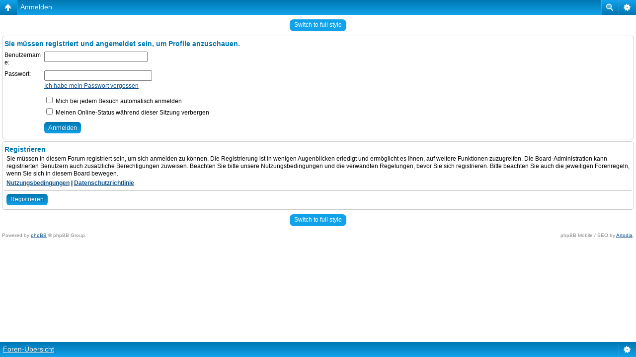

--- FILE ---
content_type: text/html; charset=UTF-8
request_url: https://wienerhorn.com/forum/memberlist.php?mode=viewprofile&u=3107&sid=620158ee73dca24866b9d2fd09a88c16
body_size: 2924
content:
<!DOCTYPE html PUBLIC "-//W3C//DTD XHTML 1.0 Strict//EN" "http://www.w3.org/TR/xhtml1/DTD/xhtml1-strict.dtd">
<html xmlns="http://www.w3.org/1999/xhtml" dir="ltr" lang="de" xml:lang="de">
<head>

<meta http-equiv="content-type" content="text/html; charset=UTF-8" />
<meta http-equiv="content-style-type" content="text/css" />
<meta http-equiv="content-language" content="de" />
<meta http-equiv="imagetoolbar" content="no" />
<meta name="resource-type" content="document" />
<meta name="distribution" content="global" />
<meta name="keywords" content="" />
<meta name="description" content="" />
<script type="text/javascript"> var phpBBMobileStyle = false, phpBBMobileVar = 'mobile'; </script><script type="text/javascript" src="./styles/art_mobile/template/detect.js?t=1738101785"></script>
<title>www.wienerhorn.com &bull; Anmelden</title>

<link rel="alternate" type="application/atom+xml" title="Feed - www.wienerhorn.com" href="https://wienerhorn.com/forum/feed.php" /><link rel="alternate" type="application/atom+xml" title="Feed - Alle Foren" href="https://wienerhorn.com/forum/feed.php?mode=forums" /><link rel="alternate" type="application/atom+xml" title="Feed - Neue Themen" href="https://wienerhorn.com/forum/feed.php?mode=topics" /><link rel="alternate" type="application/atom+xml" title="Feed - Aktive Themen" href="https://wienerhorn.com/forum/feed.php?mode=topics_active" />

<!--
	phpBB style name: prosilver
	Based on style:   prosilver (this is the default phpBB3 style)
	Original author:  Tom Beddard ( http://www.subBlue.com/ )
	Modified by:
-->

<script type="text/javascript">
// <![CDATA[
	var jump_page = 'Geben Sie die Nummer der Seite an, zu der Sie gehen möchten.:';
	var on_page = '';
	var per_page = '';
	var base_url = '';
	var style_cookie = 'phpBBstyle';
	var style_cookie_settings = '; path=/; domain=www.wienerhorn.com';
	var onload_functions = new Array();
	var onunload_functions = new Array();

	

	/**
	* Find a member
	*/
	function find_username(url)
	{
		popup(url, 760, 570, '_usersearch');
		return false;
	}

	/**
	* New function for handling multiple calls to window.onload and window.unload by pentapenguin
	*/
	window.onload = function()
	{
		for (var i = 0; i < onload_functions.length; i++)
		{
			eval(onload_functions[i]);
		}
	};

	window.onunload = function()
	{
		for (var i = 0; i < onunload_functions.length; i++)
		{
			eval(onunload_functions[i]);
		}
	};

// ]]>
</script>
<script type="text/javascript" src="./styles/prosilver/template/styleswitcher.js"></script>
<script type="text/javascript" src="./styles/prosilver/template/forum_fn.js"></script>

<link href="./styles/prosilver/theme/print.css" rel="stylesheet" type="text/css" media="print" title="printonly" />
<link href="./style.php?id=1&amp;lang=de_x_sie&amp;sid=a7e4f60f454f823bec1ad39b77fbd341" rel="stylesheet" type="text/css" media="screen, projection" />

<link href="./styles/prosilver/theme/normal.css" rel="stylesheet" type="text/css" title="A" />
<link href="./styles/prosilver/theme/medium.css" rel="alternate stylesheet" type="text/css" title="A+" />
<link href="./styles/prosilver/theme/large.css" rel="alternate stylesheet" type="text/css" title="A++" />



</head>

<body id="phpbb" class="section-memberlist ltr">

<div id="wrap">
	<a id="top" name="top" accesskey="t"></a>
	<div id="page-header">
		<div class="headerbar">
			<div class="inner"><span class="corners-top"><span></span></span>

			<div id="site-description">
				<a href="./index.php?sid=a7e4f60f454f823bec1ad39b77fbd341" title="Foren-Übersicht" id="logo"><img src="./styles/prosilver/imageset/site_logo.gif" width="139" height="52" alt="" title="" /></a>
				<h1>www.wienerhorn.com</h1>
				<p>Forum zum Thema Horn, Wienerhorn, Doppelhorn...</p>
				<p class="skiplink"><a href="#start_here">Zum Inhalt</a></p>
			</div>

		
			<div id="search-box">
				<form action="./search.php?sid=a7e4f60f454f823bec1ad39b77fbd341" method="get" id="search">
				<fieldset>
					<input name="keywords" id="keywords" type="text" maxlength="128" title="Suche nach Wörtern" class="inputbox search" value="Suche…" onclick="if(this.value=='Suche…')this.value='';" onblur="if(this.value=='')this.value='Suche…';" />
					<input class="button2" value="Suche" type="submit" /><br />
					<a href="./search.php?sid=a7e4f60f454f823bec1ad39b77fbd341" title="Zeigt die erweiterten Suchoptionen an">Erweiterte Suche</a> <input type="hidden" name="sid" value="a7e4f60f454f823bec1ad39b77fbd341" />

				</fieldset>
				</form>
			</div>
		

			<span class="corners-bottom"><span></span></span></div>
		</div>

		<div class="navbar">
			<div class="inner"><span class="corners-top"><span></span></span>

			<ul class="linklist navlinks">
				<li class="icon-home"><a href="./index.php?sid=a7e4f60f454f823bec1ad39b77fbd341" accesskey="h">Foren-Übersicht</a> </li>

				<li class="rightside"><a href="#" onclick="fontsizeup(); return false;" onkeypress="return fontsizeup(event);" class="fontsize" title="Ändere Schriftgröße">Ändere Schriftgröße</a></li>

				
			</ul>

			

			<ul class="linklist rightside">
				<li class="icon-faq"><a href="./faq.php?sid=a7e4f60f454f823bec1ad39b77fbd341" title="Häufig gestellte Fragen">FAQ</a></li>
				<li class="icon-register"><a href="./ucp.php?mode=register&amp;sid=a7e4f60f454f823bec1ad39b77fbd341">Registrieren</a></li>
					<li class="icon-logout"><a href="./ucp.php?mode=login&amp;sid=a7e4f60f454f823bec1ad39b77fbd341" title="Anmelden" accesskey="x">Anmelden</a></li>
				
			</ul>

			<span class="corners-bottom"><span></span></span></div>
		</div>

	</div>

	<a name="start_here"></a>
	<div id="page-body">
		

<script type="text/javascript">
// <![CDATA[
	onload_functions.push('document.getElementById("username").focus();');
// ]]>
</script>

<form action="./ucp.php?mode=login&amp;sid=a7e4f60f454f823bec1ad39b77fbd341" method="post" id="login">
<div class="panel">
	<div class="inner"><span class="corners-top"><span></span></span>

	<div class="content">
		<h2>Sie müssen registriert und angemeldet sein, um Profile anzuschauen.</h2>

		<fieldset class="fields1">
		
		<dl>
			<dt><label for="username">Benutzername:</label></dt>
			<dd><input type="text" tabindex="1" name="username" id="username" size="25" value="" class="inputbox autowidth" /></dd>
		</dl>
		<dl>
			<dt><label for="password">Passwort:</label></dt>
			<dd><input type="password" tabindex="2" id="password" name="password" size="25" class="inputbox autowidth" /></dd>
			<dd><a href="./ucp.php?mode=sendpassword&amp;sid=a7e4f60f454f823bec1ad39b77fbd341">Ich habe mein Passwort vergessen</a></dd>
		</dl>
		
		<dl>
			<dd><label for="autologin"><input type="checkbox" name="autologin" id="autologin" tabindex="4" /> Mich bei jedem Besuch automatisch anmelden</label></dd>
			<dd><label for="viewonline"><input type="checkbox" name="viewonline" id="viewonline" tabindex="5" /> Meinen Online-Status während dieser Sitzung verbergen</label></dd>
		</dl>
		

		<input type="hidden" name="redirect" value="./memberlist.php?mode=viewprofile&amp;u=3107&amp;sid=a7e4f60f454f823bec1ad39b77fbd341" />

		<dl>
			<dt>&nbsp;</dt>
			<dd><input type="hidden" name="sid" value="a7e4f60f454f823bec1ad39b77fbd341" />
<input type="submit" name="login" tabindex="6" value="Anmelden" class="button1" /></dd>
		</dl>
		</fieldset>
	</div>
	<span class="corners-bottom"><span></span></span></div>
</div>



	<div class="panel">
		<div class="inner"><span class="corners-top"><span></span></span>

		<div class="content">
			<h3>Registrieren</h3>
			<p>Sie müssen in diesem Forum registriert sein, um sich anmelden zu können. Die Registrierung ist in wenigen Augenblicken erledigt und ermöglicht es Ihnen, auf weitere Funktionen zuzugreifen. Die Board-Administration kann registrierten Benutzern auch zusätzliche Berechtigungen zuweisen. Beachten Sie bitte unsere Nutzungsbedingungen und die verwandten Regelungen, bevor Sie sich registrieren. Bitte beachten Sie auch die jeweiligen Forenregeln, wenn Sie sich in diesem Board bewegen.</p>
			<p><strong><a href="./ucp.php?mode=terms&amp;sid=a7e4f60f454f823bec1ad39b77fbd341">Nutzungsbedingungen</a> | <a href="./ucp.php?mode=privacy&amp;sid=a7e4f60f454f823bec1ad39b77fbd341">Datenschutzrichtlinie</a></strong></p>
			<hr class="dashed" />
			<p><a href="./ucp.php?mode=register&amp;sid=a7e4f60f454f823bec1ad39b77fbd341" class="button2">Registrieren</a></p>
		</div>

		<span class="corners-bottom"><span></span></span></div>
	</div>


</form>

<div class="mobile-style-switch mobile-style-switch-footer" style="padding: 5px; text-align: center;"><a href="./index.php?sid=a7e4f60f454f823bec1ad39b77fbd341&amp;mobile=mobile">Switch to mobile style</a></div></div>

<div id="page-footer">

	<div class="navbar">
		<div class="inner"><span class="corners-top"><span></span></span>

		<ul class="linklist">
			<li class="icon-home"><a href="./index.php?sid=a7e4f60f454f823bec1ad39b77fbd341">Foren-Übersicht</a></li>
				
			<li class="rightside"><a href="./memberlist.php?mode=leaders&amp;sid=a7e4f60f454f823bec1ad39b77fbd341">Das Team</a> &bull; <a href="./ucp.php?mode=delete_cookies&amp;sid=a7e4f60f454f823bec1ad39b77fbd341">Alle Cookies des Boards löschen</a> &bull; Alle Zeiten sind UTC + 1 Stunde </li>
		</ul>

		<span class="corners-bottom"><span></span></span></div>
	</div>

	<div class="copyright">Powered by <a href="https://www.phpbb.com/">phpBB</a>&reg; Forum Software &copy; phpBB Group
		<br />Deutsche Übersetzung durch <a href="https://www.phpbb.de/">phpBB.de</a>
	</div>
</div>

</div>

<div>
	<a id="bottom" name="bottom" accesskey="z"></a>
	
</div>

</body>
</html>

--- FILE ---
content_type: text/html; charset=UTF-8
request_url: https://wienerhorn.com/forum/memberlist.php?mode=viewprofile&u=3107&sid=620158ee73dca24866b9d2fd09a88c16&mobile=on
body_size: 1830
content:
<!DOCTYPE html>
<html dir="ltr" lang="de" xml:lang="de" class="nojs">
<head>
<meta http-equiv="content-type" content="text/html; charset=UTF-8" />
<meta name="viewport" content="width=device-width, initial-scale=1.0"/> 

<title>www.wienerhorn.com &bull; Anmelden</title>
<!--
	phpBB style name: Artodia: Mobile and SEO
	Based on style:   prosilver (this is the default phpBB3 style)
	Original author:  Tom Beddard ( http://www.subBlue.com/ )
	Modified by:	  Vjacheslav Trushkin ( http://www.artodia.com/ )
-->
<link href="./styles/art_mobile/theme/style.css" rel="stylesheet" type="text/css" />
<script src="./styles/art_mobile/template/mobile.js"></script>
</head>

<body id="phpbb" class="section-memberlist ltr">

<div id="page-header" class="nav-block gradient menu-2">
    <ul id="page-header-start">
        <li><a href="javascript:void(0);" class="menu-link back"><span>Foren-Übersicht</span></a>
            <ul class="sub" itemscope="itemscope">
                <li><a href="./index.php?sid=22930c1fdce06c3c8d645b47836d78f7" itemprop="url" rel="up">Foren-Übersicht</a></li>
                   
            </ul>
        </li>
    </ul>
    <ul id="page-header-menu">
        <li><a href="javascript:void(0);" class="menu-link main"><span>Foren-Übersicht</span></a>
            <ul class="sub">
    			
				<li><a href="./faq.php?sid=22930c1fdce06c3c8d645b47836d78f7">FAQ</a></li>
				<li><a href="./ucp.php?mode=register&amp;sid=22930c1fdce06c3c8d645b47836d78f7">Registrieren</a></li>
					<li><a href="./ucp.php?mode=login&amp;sid=22930c1fdce06c3c8d645b47836d78f7">Anmelden</a></li>
				
            </ul>
        </li>
        
        <li><a href="javascript:void(0);" class="menu-link search"><span>Erweiterte Suche</span></a>
            <ul class="sub">
                <li><a href="./search.php?sid=22930c1fdce06c3c8d645b47836d78f7">Erweiterte Suche</a></li>
                
        		<li><a href="./search.php?search_id=unanswered&amp;sid=22930c1fdce06c3c8d645b47836d78f7">Unbeantwortete Themen</a></li>
        		
        		<li><a href="./search.php?search_id=active_topics&amp;sid=22930c1fdce06c3c8d645b47836d78f7">Aktive Themen</a></li>
            </ul>
        </li>
        
    </ul>
    <h1><a href="javascript:void(0);">Anmelden</a>
        </h1>
    <p>Forum zum Thema Horn, Wienerhorn, Doppelhorn...</p>
</div>

<div id="page-body">
		<div class="mobile-style-switch mobile-style-switch-header" style="padding: 5px; text-align: center;"><a href="./index.php?sid=22930c1fdce06c3c8d645b47836d78f7&amp;mobile=desktop">Switch to full style</a></div>

<script type="text/javascript">
// <![CDATA[
	onload_functions.push('document.getElementById("username").focus();');
// ]]>
</script>

<form action="./ucp.php?mode=login&amp;sid=22930c1fdce06c3c8d645b47836d78f7" method="post" id="login">
<div class="block">
		<h2>Sie müssen registriert und angemeldet sein, um Profile anzuschauen.</h2>

		<fieldset class="fields1">
		
		<dl>
			<dt><label for="username">Benutzername:</label></dt>
			<dd><input type="text" tabindex="1" name="username" id="username" size="25" value="" class="inputbox autowidth" /></dd>
		</dl>
		<dl>
			<dt><label for="password">Passwort:</label></dt>
			<dd><input type="password" tabindex="2" id="password" name="password" size="25" class="inputbox autowidth" /></dd>
			<dd><a href="./ucp.php?mode=sendpassword&amp;sid=22930c1fdce06c3c8d645b47836d78f7">Ich habe mein Passwort vergessen</a></dd>
		</dl>
		
		<dl>
			<dd><label for="autologin"><input type="checkbox" name="autologin" id="autologin" tabindex="4" /> Mich bei jedem Besuch automatisch anmelden</label></dd>
			<dd><label for="viewonline"><input type="checkbox" name="viewonline" id="viewonline" tabindex="5" /> Meinen Online-Status während dieser Sitzung verbergen</label></dd>
		</dl>
		

		<input type="hidden" name="redirect" value="./memberlist.php?mode=viewprofile&amp;u=3107&amp;mobile=on&amp;sid=22930c1fdce06c3c8d645b47836d78f7" />

		<dl>
			<dt>&nbsp;</dt>
			<dd><input type="hidden" name="sid" value="22930c1fdce06c3c8d645b47836d78f7" />
<input type="submit" name="login" tabindex="6" value="Anmelden" class="button1" /></dd>
		</dl>
		</fieldset>
</div>



	<div class="block">
			<h3>Registrieren</h3>
			<p>Sie müssen in diesem Forum registriert sein, um sich anmelden zu können. Die Registrierung ist in wenigen Augenblicken erledigt und ermöglicht es Ihnen, auf weitere Funktionen zuzugreifen. Die Board-Administration kann registrierten Benutzern auch zusätzliche Berechtigungen zuweisen. Beachten Sie bitte unsere Nutzungsbedingungen und die verwandten Regelungen, bevor Sie sich registrieren. Bitte beachten Sie auch die jeweiligen Forenregeln, wenn Sie sich in diesem Board bewegen.</p>
			<p><strong><a href="./ucp.php?mode=terms&amp;sid=22930c1fdce06c3c8d645b47836d78f7">Nutzungsbedingungen</a> | <a href="./ucp.php?mode=privacy&amp;sid=22930c1fdce06c3c8d645b47836d78f7">Datenschutzrichtlinie</a></strong></p>
			<hr class="dashed" />
			<p><a href="./ucp.php?mode=register&amp;sid=22930c1fdce06c3c8d645b47836d78f7" class="button2">Registrieren</a></p>
	</div>


</form>

<div class="mobile-style-switch mobile-style-switch-footer" style="padding: 5px; text-align: center;"><a href="./index.php?sid=22930c1fdce06c3c8d645b47836d78f7&amp;mobile=desktop">Switch to full style</a></div>
	<div class="copyright">
	    <p class="copy-left">
	        Powered by <a href="http://www.phpbb.com/">phpBB</a> &copy; phpBB Group.
		</p>
		<p class="copy-right">
		    phpBB Mobile / SEO by <a href="http://www.artodia.com/">Artodia</a>.
        </p>
	</div>
</div>

<div id="page-footer" class="nav-block gradient menu-1">
	<p><a href="./index.php?sid=22930c1fdce06c3c8d645b47836d78f7" accesskey="h">Foren-Übersicht</a></p>
    <ul id="page-footer-menu">
        <li><a href="javascript:void(0);" class="menu-link main"><span>Foren-Übersicht</span></a>
            <ul class="sub">
        		<li><a href="./memberlist.php?mode=leaders&amp;sid=22930c1fdce06c3c8d645b47836d78f7">Das Team</a></li><li><a href="./ucp.php?mode=delete_cookies&amp;sid=22930c1fdce06c3c8d645b47836d78f7">Alle Cookies des Boards löschen</a></li>
    			<li><span>Alle Zeiten sind UTC + 1 Stunde </span></li>
            </ul>
        </li>
        
    </ul>
</div>

</body>
</html>